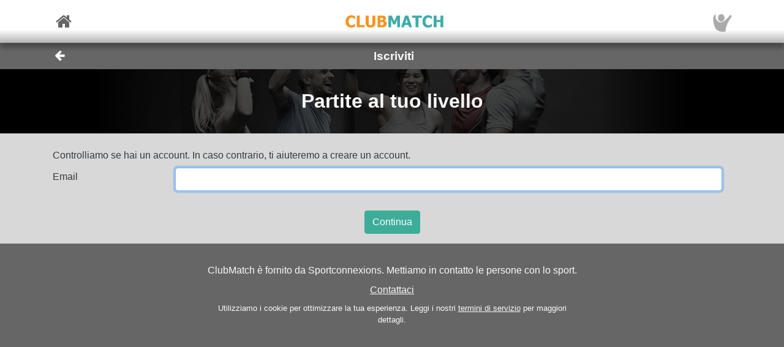

--- FILE ---
content_type: text/css
request_url: https://sportconnexions.com/includes/clubmatch.css?v=13
body_size: 5466
content:
:root {
    --cm-orange: rgb(244, 150, 36);
    --cm-green: rgb(61, 172, 152);
    --cm-red: rgb(217, 0, 0);
    --cm-light-orange: rgb(255, 221, 187);
    --cm-light-green: rgb(224, 255, 199);
    --cm-light-gray: rgb(216, 216, 216);
    --cm-gray: rgb(153, 153, 153);
    --cm-dark-gray: rgb(102, 102, 102);
    --cm-dark-green: rgb(37, 116, 118);
    --cm-gold: rgb(238, 193, 90);
    --cm-silver: rgb(178, 171, 163);
    --cm-bronze: rgb(173, 114, 72);
}

.doto-score {
    font-family: "Doto", sans-serif;
    font-optical-sizing: auto;
    font-weight: 800;
    font-style: normal;
    font-variation-settings: "ROND" 0;
}

/* Scalable Font-Size Classes */
.cm-small {
    font-size: 0.8em;
}

.cm-medium {
    font-size: 1em; /* Default size */
}

.cm-large {
    font-size: 1.5em;
}

.cm-x-large {
    font-size: 1.8em;
}

/* Margin Utility Classes */
.cm-mb-1 {
    margin-bottom: 0.3em;
}

.cm-mb-2 {
    margin-bottom: 0.6em;
}

.cm-mb-3 {
    margin-bottom: 0.9em;
}

/* Margin Bottom Utility Classes */
.cm-mt-1 {
    margin-top: 0.3em;
}

.cm-mt-2 {
    margin-top: 0.6em;
}

.cm-mt-3 {
    margin-top: 0.9em;
}

/* Colors */
.cm-orange {
    color: var(--cm-orange);
}

.cm-green {
    color: var(--cm-green);
}

.cm-gold {
    color: var(--cm-gold);
}

.cm-silver {
    color: var(--cm-silver);
}

.cm-bronze {
    color: var(--cm-bronze);
}

.cm-gray {
    color: var(--cm-gray);
}

.cm-light-gray {
    color: var(--cm-light-gray);
}

/* Default text styling */
.clubmatch {
    margin: 0;
    padding: 0;
    background-color: #333333;
    color: white;
    text-shadow: 0 0 0.2em black, 0 0 0.4em black, 0 0 0.6em black, 0 0 0.8em black;
    display: flex;
    align-items: center;
    line-height: 1.2;
    justify-content: center;
    position: relative;
    overflow: hidden;
    font-weight: bold; /* Default for all text */
}

#cm-frame {
    display: flex;
    flex-direction: column;
    height: 100%;
    width: 100%;
}

#cm-top {
    flex-grow: 1;
    display: flex;
    justify-content: center;
    align-items: center;
    z-index: 1;
}

/* Container for dynamic content */
#cm-content {
    width: 100%;
    display: flex;
    text-align: center;
    justify-content: center;
    align-items: center;
    transition: opacity 0.5s ease-in-out;
    padding: 0.5em;
    box-sizing: border-box;
}

/* Image Background */
.cm-image-container {
    position: absolute;
    width: 100%;
    height: 100%;
    overflow: hidden;
}

.cm-image-container img {
    position: absolute;
    width: 100%;
    height: 100%;
    object-fit: cover;
    transition: opacity 0.5s ease-in-out;
}

.cm-transparent-black {
    background: rgba(0, 0, 0, 0.8); /* 50% transparent black */
}

/* Transparent bottom banner */
.cm-banner-container {
    width: 100%;
    height: 30%;
    z-index: 1;
    display: flex;
    align-items: center;
    justify-content: space-around;
}

a.clubmatch {
    text-decoration: none;
    color: inherit;
}

a.clubmatch:hover, a.clubmatch:focus {
    text-decoration: none;
    color: inherit;
}

/* Banner Images */
.cm-logo {
    height: 80%; /* Slightly smaller than the banner height */
    max-width: 25%; /* Prevents images from being too wide */
    object-fit: contain;
    align-self: center;
}

.cm-qr-image {
    align-self: center;
    height: 90%;
    border-radius: 0.2em;
}

.cm-play-button {
    color: white;
    font-size: 1.2em;
    border: none;
    padding: 0.5em 1em;
    border-radius: 8px;
    cursor: pointer;
    display: flex;
    align-items: center;
    gap: 0.5em;
}

.cm-button-icon {
    height: 1.2em;
    width: 1.2em;
}

/* effect animations */
@keyframes cmSlideInFromLeft {
    from {
        transform: translateX(-100%);
        opacity: 0;
    }

    to {
        transform: translateX(0);
        opacity: 1;
    }
}

@keyframes cmSlideInFromRight {
    from {
        transform: translateX(100%);
        opacity: 0;
    }

    to {
        transform: translateX(0);
        opacity: 1;
    }
}

@keyframes cmFlip {
    from {
        transform: rotateX(90deg); /* Start hidden (flipped up) */
        opacity: 0; /* Make it fully invisible */
    }

    to {
        transform: rotateX(0deg); /* Fully visible */
        opacity: 1;
    }
}

@keyframes cmGlow {
    0% {
        text-shadow: 0 0 0px var(--cm-gold);
    }

    100% {
        text-shadow: 0 0 0.2em var(--cm-gold), 0 0 0.2em var(--cm-gold); /* Maximum glow */
    }
}

@keyframes cmBlink {
    0%, 100% {
        opacity: 1;
    }

    50% {
        opacity: 0.5;
    }
}

/* effect classes */
.cm-slide-in-from-left {
    opacity: 0;
    will-change: transform, opacity;
    animation: cmSlideInFromLeft 0.8s ease-out 0s forwards;
}

.cm-slide-in-from-left-glow {
    opacity: 0;
    will-change: transform, opacity, text-shadow;
    animation: cmSlideInFromLeft 0.8s ease-out 0s forwards, cmGlow 1.5s ease-in-out 2s forwards;
}

.cm-slide-in-from-right {
    opacity: 0;
    will-change: transform, opacity;
    animation: cmSlideInFromRight 0.8s ease-out 1s forwards;
}

.cm-slide-in-from-right-glow {
    opacity: 0;
    will-change: transform, opacity, text-shadow;
    animation: cmSlideInFromRight 0.8s ease-out 1s forwards, cmGlow 1.5s ease-in-out 2s forwards;
}

.cm-flip {
    opacity: 0;
    will-change: transform, opacity;
    animation: cmFlip 1s ease 2s forwards;
}

.cm-blink {
    will-change: opacity;
    animation: cmBlink 1s infinite;
}


--- FILE ---
content_type: text/css; charset=utf-8
request_url: https://fonts.googleapis.com/css2?family=Doto&display=swap
body_size: 130
content:
/* latin-ext */
@font-face {
  font-family: 'Doto';
  font-style: normal;
  font-weight: 400;
  font-display: swap;
  src: url(https://fonts.gstatic.com/s/doto/v3/t5tJIRMbNJ6TQG7Il_EKPqP9zTnvqqGNcuvLMt1JIphFOOKuxk-TnLx5gssJ20o.woff2) format('woff2');
  unicode-range: U+0100-02BA, U+02BD-02C5, U+02C7-02CC, U+02CE-02D7, U+02DD-02FF, U+0304, U+0308, U+0329, U+1D00-1DBF, U+1E00-1E9F, U+1EF2-1EFF, U+2020, U+20A0-20AB, U+20AD-20C0, U+2113, U+2C60-2C7F, U+A720-A7FF;
}
/* latin */
@font-face {
  font-family: 'Doto';
  font-style: normal;
  font-weight: 400;
  font-display: swap;
  src: url(https://fonts.gstatic.com/s/doto/v3/t5tJIRMbNJ6TQG7Il_EKPqP9zTnvqqGNcuvLMt1JIphFOOKuyE-TnLx5gssJ.woff2) format('woff2');
  unicode-range: U+0000-00FF, U+0131, U+0152-0153, U+02BB-02BC, U+02C6, U+02DA, U+02DC, U+0304, U+0308, U+0329, U+2000-206F, U+20AC, U+2122, U+2191, U+2193, U+2212, U+2215, U+FEFF, U+FFFD;
}
